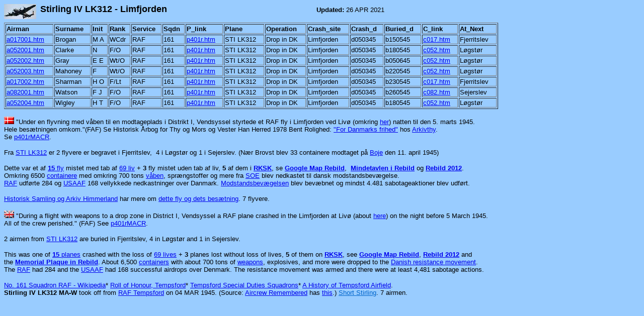

--- FILE ---
content_type: text/html
request_url: https://www.airmen.dk/p401r.htm
body_size: 17912
content:
<html>

<head>
<meta http-equiv="Content-Language" content="da">
<meta http-equiv="Content-Type" content="text/html; charset=windows-1252">
<meta name="GENERATOR" content="Microsoft FrontPage 12.0">
<meta name="ProgId" content="FrontPage.Editor.Document">
<title>Plane 401r STI LK312 - Limfjorden</title>
<style>
<!--
div.Section1
	{page:Section1;}
-->
</style>
</head>

<body bgcolor="#99CCFF">

<p>
<a href="http://www.airmen.dk/Default.htm">
<img border="0" src="lancasternavi.jpg" align="left" width="64" height="30"></a></p>

<p><b><font face="Arial" size="4">&nbsp;Stirling IV LK312 - Limfjorden&nbsp;&nbsp;&nbsp;&nbsp;&nbsp;&nbsp;&nbsp;&nbsp;&nbsp;&nbsp;&nbsp;&nbsp;&nbsp;&nbsp;&nbsp;&nbsp;&nbsp;&nbsp;&nbsp;&nbsp;&nbsp;&nbsp;&nbsp;&nbsp;&nbsp;&nbsp;&nbsp;&nbsp;&nbsp;&nbsp;&nbsp;&nbsp;&nbsp;&nbsp;&nbsp;&nbsp;&nbsp;&nbsp;&nbsp;&nbsp;&nbsp; &nbsp;&nbsp;&nbsp;&nbsp;&nbsp;&nbsp;&nbsp;&nbsp;&nbsp; &nbsp;&nbsp;&nbsp;&nbsp; </font></b>
<font face="Arial" size="2">&nbsp;&nbsp; </font><b><font size="2" face="Arial">Updated:
</font></b><font size="2" face="Arial">26 APR 2021</font></p>

<table width="982" border="1">
  <thead>
    <tr>
      <td><font face="Arial" size="2"><b>Airman</b></font></td>
      <td><font face="Arial" size="2"><b>Surname</b></font></td>
      <td><font face="Arial" size="2"><b>Init</b></font></td>
      <td><font face="Arial" size="2"><b>Rank</b></font></td>
      <td><font face="Arial" size="2"><b>Service</b></font></td>
      <td><font face="Arial" size="2"><b>Sqdn</b></font></td>
      <td><font face="Arial" size="2"><b>P_link</b></font></td>
      <td><font face="Arial" size="2"><b>Plane</b></font></td>
      <td><font face="Arial" size="2"><b>Operation</b></font></td>
      <td><font face="Arial" size="2"><b>Crash_site</b></font></td>
      <td><font face="Arial" size="2"><b>Crash_d</b></font></td>
      <td><font face="Arial" size="2"><b>Buried_d</b></font></td>
      <td><font face="Arial" size="2"><b>C_link</b></font></td>
      <td><font face="Arial" size="2"><b>At_Next</b></font></td>
    </tr>
  </thead>
  <tr>
    <td><font face="Arial" size="2"><a href="a017001.htm">a017001.htm</a></font></td>
    <td><font face="Arial" size="2">Brogan</font></td>
    <td><font face="Arial" size="2">M A</font></td>
    <td><font face="Arial" size="2">WCdr</font></td>
    <td><font face="Arial" size="2">RAF</font></td>
    <td><font face="Arial" size="2">161</font></td>
    <td><font face="Arial" size="2"><a href="p401r.htm">p401r.htm</a></font></td>
    <td><font face="Arial" size="2">STI LK312</font></td>
    <td><font face="Arial" size="2">Drop in DK</font></td>
    <td><font face="Arial" size="2">Limfjorden</font></td>
    <td><font face="Arial" size="2">d050345</font></td>
    <td><font face="Arial" size="2">b150545</font></td>
    <td><font face="Arial" size="2"><a href="c017.htm">c017.htm</a></font></td>
    <td><font face="Arial" size="2">Fjerritslev</font></td>
  </tr>
  <tr>
    <td><font face="Arial" size="2"><a href="a052001.htm">a052001.htm</a></font></td>
    <td><font face="Arial" size="2">Clarke</font></td>
    <td><font face="Arial" size="2">N</font></td>
    <td><font face="Arial" size="2">F/O</font></td>
    <td><font face="Arial" size="2">RAF</font></td>
    <td><font face="Arial" size="2">161</font></td>
    <td><font face="Arial" size="2"><a href="p401r.htm">p401r.htm</a></font></td>
    <td><font face="Arial" size="2">STI LK312</font></td>
    <td><font face="Arial" size="2">Drop in DK</font></td>
    <td><font face="Arial" size="2">Limfjorden</font></td>
    <td><font face="Arial" size="2">d050345</font></td>
    <td><font face="Arial" size="2">b180545</font></td>
    <td><font face="Arial" size="2"><a href="c052.htm">c052.htm</a></font></td>
    <td><font face="Arial" size="2">Løgstør</font></td>
  </tr>
  <tr>
    <td><font face="Arial" size="2"><a href="a052002.htm">a052002.htm</a></font></td>
    <td><font face="Arial" size="2">Gray</font></td>
    <td><font face="Arial" size="2">E E</font></td>
    <td><font face="Arial" size="2">Wt/O</font></td>
    <td><font face="Arial" size="2">RAF</font></td>
    <td><font face="Arial" size="2">161</font></td>
    <td><font face="Arial" size="2"><a href="p401r.htm">p401r.htm</a></font></td>
    <td><font face="Arial" size="2">STI LK312</font></td>
    <td><font face="Arial" size="2">Drop in DK</font></td>
    <td><font face="Arial" size="2">Limfjorden</font></td>
    <td><font face="Arial" size="2">d050345</font></td>
    <td><font face="Arial" size="2">b050645</font></td>
    <td><font face="Arial" size="2"><a href="c052.htm">c052.htm</a></font></td>
    <td><font face="Arial" size="2">Løgstør</font></td>
  </tr>
  <tr>
    <td><font face="Arial" size="2"><a href="a052003.htm">a052003.htm</a></font></td>
    <td><font face="Arial" size="2">Mahoney</font></td>
    <td><font face="Arial" size="2">F</font></td>
    <td><font face="Arial" size="2">Wt/O</font></td>
    <td><font face="Arial" size="2">RAF</font></td>
    <td><font face="Arial" size="2">161</font></td>
    <td><font face="Arial" size="2"><a href="p401r.htm">p401r.htm</a></font></td>
    <td><font face="Arial" size="2">STI LK312</font></td>
    <td><font face="Arial" size="2">Drop in DK</font></td>
    <td><font face="Arial" size="2">Limfjorden</font></td>
    <td><font face="Arial" size="2">d050345</font></td>
    <td><font face="Arial" size="2">b220545</font></td>
    <td><font face="Arial" size="2"><a href="c052.htm">c052.htm</a></font></td>
    <td><font face="Arial" size="2">Løgstør</font></td>
  </tr>
  <tr>
    <td><font face="Arial" size="2"><a href="a017002.htm">a017002.htm</a></font></td>
    <td><font face="Arial" size="2">Sharman</font></td>
    <td><font face="Arial" size="2">H O</font></td>
    <td><font face="Arial" size="2">F/Lt</font></td>
    <td><font face="Arial" size="2">RAF</font></td>
    <td><font face="Arial" size="2">161</font></td>
    <td><font face="Arial" size="2"><a href="p401r.htm">p401r.htm</a></font></td>
    <td><font face="Arial" size="2">STI LK312</font></td>
    <td><font face="Arial" size="2">Drop in DK</font></td>
    <td><font face="Arial" size="2">Limfjorden</font></td>
    <td><font face="Arial" size="2">d050345</font></td>
    <td><font face="Arial" size="2">b230545</font></td>
    <td><font face="Arial" size="2"><a href="c017.htm">c017.htm</a></font></td>
    <td><font face="Arial" size="2">Fjerritslev</font></td>
  </tr>
  <tr>
    <td><font face="Arial" size="2"><a href="a082001.htm">a082001.htm</a></font></td>
    <td><font face="Arial" size="2">Watson</font></td>
    <td><font face="Arial" size="2">F J</font></td>
    <td><font face="Arial" size="2">F/O</font></td>
    <td><font face="Arial" size="2">RAF</font></td>
    <td><font face="Arial" size="2">161</font></td>
    <td><font face="Arial" size="2"><a href="p401r.htm">p401r.htm</a></font></td>
    <td><font face="Arial" size="2">STI LK312</font></td>
    <td><font face="Arial" size="2">Drop in DK</font></td>
    <td><font face="Arial" size="2">Limfjorden</font></td>
    <td><font face="Arial" size="2">d050345</font></td>
    <td><font face="Arial" size="2">b260545</font></td>
    <td><font face="Arial" size="2"><a href="c082.htm">c082.htm</a></font></td>
    <td><font face="Arial" size="2">Sejerslev</font></td>
  </tr>
  <tr>
    <td><font face="Arial" size="2"><a href="a052004.htm">a052004.htm</a></font></td>
    <td><font face="Arial" size="2">Wigley</font></td>
    <td><font face="Arial" size="2">H T</font></td>
    <td><font face="Arial" size="2">F/O</font></td>
    <td><font face="Arial" size="2">RAF</font></td>
    <td><font face="Arial" size="2">161</font></td>
    <td><font face="Arial" size="2"><a href="p401r.htm">p401r.htm</a></font></td>
    <td><font face="Arial" size="2">STI LK312</font></td>
    <td><font face="Arial" size="2">Drop in DK</font></td>
    <td><font face="Arial" size="2">Limfjorden</font></td>
    <td><font face="Arial" size="2">d050345</font></td>
    <td><font face="Arial" size="2">b180545</font></td>
    <td><font face="Arial" size="2"><a href="c052.htm">c052.htm</a></font></td>
    <td><font face="Arial" size="2">Løgstør</font></td>
  </tr>
</table>

<table border="0" cellpadding="0" cellspacing="0" style="border-collapse: collapse" bordercolor="#111111" width="982">
  <tr>
    <td>

<p><font style="FONT-SIZE:10pt" FACE="Arial" COLOR="#000000">
<br>
<img border="0" src="dk-flagmini.gif" width="20" height="15"> &quot;Under en flyvning med våben til en 
modtageplads i Distrikt I, Vendsyssel styrtede et RAF fly i Limfjorden ved Livø 
(omkring 
<a href="http://www.findvej.dk/?longitude=9.07883&latitude=56.9135&zoom=10&maptype=3">her</a>) natten til den 5. marts 1945.
<br>
Hele besætningen omkom.&quot;(FAF) Se <font style="FONT-SIZE:10pt" FACE="Arial" COLOR="#000000">
Historisk Årbog for Thy og Mors og Vester Han Herred 1978 Bent Rolighed:</font> <a href="pdfs/p401rfri.pdf">&quot;For Danmarks frihed&quot;</a> hos
<a href="http://www.arkivthy.dk">Arkivthy</a>. <br>Se
<a href="pdfs/p401rMACR.pdf">p401rMACR</a>.</font></p>

<p><font face="Arial" size="2">Fra <a href="p401r.htm">STI LK312</a> er 2 
flyvere er begravet i Fjerritslev,&nbsp; 4 i Løgstør og 1 i Sejerslev. (Nær 
Brovst blev 33 containere modtaget på </font><font style="FONT-SIZE:10pt" FACE="Arial" COLOR="#000000">
<a href="http://www.findvej.dk/57.07471,9.56429?zoom=12&maptype=3">Boje</a><font color="#000000"> 
den 11. april 1945)</font></font></p>

<p><font style="FONT-SIZE:10pt" FACE="Arial" COLOR="#000000">
	<font face="Arial" size="2" style="background-color: transparent; color: rgb(0, 0, 0); font-family: Arial; font-size: 13.33px; font-style: normal; font-variant: normal; font-weight: 400; letter-spacing: normal; orphans: 2; text-align: left; text-decoration: none; text-indent: 0px; text-transform: none; -webkit-text-stroke-width: 0px; white-space: normal; word-spacing: 0px;">
	Dette var et af <a href="http://www.airmen.dk/prebildp.htm"><b>15</b> fly</a> 
	mistet med tab af <a href="http://www.airmen.dk/prebildn.htm">69 liv</a> +
	<b>3</b> fly mistet uden tab af liv, <b>5</b> af dem i </font>
	<b style="background-color: transparent; color: rgb(0, 0, 0); font-family: Times New Roman; font-size: 16px; font-style: normal; font-variant: normal; font-weight: 700; letter-spacing: normal; orphans: 2; text-align: left; text-decoration: none; text-indent: 0px; text-transform: none; -webkit-text-stroke-width: 0px; white-space: normal; word-spacing: 0px;">
	<font face="Arial" size="2"><a href="http://www.airmen.dk/RKSK.htm">RKSK</a></font></b><font face="Arial" size="2" style="background-color: transparent; color: rgb(0, 0, 0); font-family: Arial; font-size: 13.33px; font-style: normal; font-variant: normal; font-weight: 400; letter-spacing: normal; orphans: 2; text-align: left; text-decoration: none; text-indent: 0px; text-transform: none; -webkit-text-stroke-width: 0px; white-space: normal; word-spacing: 0px;">, 
	se <b>
	<a href="http://maps.google.dk/maps/ms?msid=204192695188899891819.0004a697b958449d29d00&amp;msa=0&amp;ll=55.862982,11.228027&amp;spn=5.674735,14.040527">
	Google Map Rebild</a></b>,&nbsp; <b><a href="http://www.airmen.dk/prebildm.htm">
	Mindetavlen i Rebild</a></b> og <b>
	<a href="http://www.airmen.dk/prebild2012.htm">Rebild 2012</a></b>.<br>
	Omkring 6500 <a href="http://www.airmen.dk/hvi03a.htm">containere</a> med 
	omkring 700 tons <a href="http://www.airmen.dk/hvi03.htm">våben</a>, 
	sprængstoffer og mere fra
	<a href="http://da.wikipedia.org/wiki/Special_Operations_Executive">SOE</a> 
	blev nedkastet til dansk modstandsbevægelse.<br>
	<a href="http://da.wikipedia.org/wiki/Royal_Air_Force">RAF</a> udførte 284 
	og <a href="http://da.wikipedia.org/wiki/United_States_Army_Air_Forces">
	USAAF</a> 168 vellykkede nedkastninger over Danmark.
	<a href="https://da.wikipedia.org/wiki/Den_danske_modstandsbevægelse">Modstandsbevægelsen</a> blev bevæbnet og mindst 4.481 sabotageaktioner blev 
	udført.</font></font></p>

<p><font size="2" face="Arial">
<a href="http://www.histsamling.dk/">
Historisk Samling og Arkiv Himmerland</a> har mere om 
<a href="http://www.histsamling.dk/56267963">dette fly og dets besætning</a>. 7 flyvere. </font></p>

<p><font face="Arial" size="2">
<img border="0" src="uk-flagmini.gif" width="20" height="15"> &quot;During a flight with weapons to a drop 
zone in District I, Vendsyssel a RAF plane crashed in the Limfjorden at Livø (about </font><font style="FONT-SIZE:10pt" FACE="Arial" COLOR="#000000">
<a href="http://www.findvej.dk/?longitude=9.07883&latitude=56.9135&zoom=10&maptype=3">here</a>)</font><font face="Arial" size="2"> on the 
night before 5 March 1945.<br>
All of the crew perished.</font><font style="FONT-SIZE:10pt" FACE="Arial" COLOR="#000000">&quot; 
(FAF) <font style="FONT-SIZE:10pt" FACE="Arial" COLOR="#000000">
See <a href="pdfs/p401rMACR.pdf">p401rMACR</a>.</font></font></p>

<p><font face="Arial" size="2">2 airmen from <a href="p401r.htm">STI LK312</a> 
are buried in Fjerritslev, 4 in Løgstør and 1 in Sejerslev.</font></p>

<p><font face="Arial" size="2">
<font face="Arial" size="2" style="background-color: transparent; color: rgb(0, 0, 0); font-family: Arial; font-size: 13.33px; font-style: normal; font-variant: normal; font-weight: 400; letter-spacing: normal; orphans: 2; text-align: left; text-decoration: none; text-indent: 0px; text-transform: none; -webkit-text-stroke-width: 0px; white-space: normal; word-spacing: 0px;">
This was one of <a href="http://www.airmen.dk/prebildp.htm"><b>15</b> planes</a> 
crashed with the loss of <a href="http://www.airmen.dk/prebildn.htm">69 lives</a> 
+ <b>3</b> planes lost without loss of lives, <b>5</b> of them on 
	<b style="background-color: transparent; color: rgb(0, 0, 0); font-family: Times New Roman; font-size: 16px; font-style: normal; font-variant: normal; font-weight: 700; letter-spacing: normal; orphans: 2; text-align: left; text-decoration: none; text-indent: 0px; text-transform: none; -webkit-text-stroke-width: 0px; white-space: normal; word-spacing: 0px;">
	<font face="Arial" size="2"><a href="http://www.airmen.dk/RKSK.htm">RKSK</a></font></b>, 
see&nbsp;<b><a href="http://maps.google.dk/maps/ms?msid=204192695188899891819.0004a697b958449d29d00&amp;msa=0&amp;ll=55.862982,11.228027&amp;spn=5.674735,14.040527">Google 
Map Rebild</a></b>,&nbsp;<b><a href="http://www.airmen.dk/prebild2012.htm">Rebild 
2012</a> </b>and<br>the <font size="2" face="Arial">
<a href="prebildm.htm"><b>Memorial Plaque in Rebild</b></a></font>. About 6,500
<a href="http://www.airmen.dk/hvi03a.htm">containers</a> with about 700 tons of
<a href="http://www.airmen.dk/hvi03.htm">weapons</a>, explosives, and more were 
dropped to </font>
<font face="Arial" style="background-color: transparent; color: rgb(0, 0, 0); font-family: Arial; font-size: 16px; font-style: normal; font-variant: normal; font-weight: 400; letter-spacing: normal; orphans: 2; text-align: left; text-decoration: none; text-indent: 0px; text-transform: none; -webkit-text-stroke-width: 0px; white-space: normal; word-spacing: 0px;">
<span lang="EN-US"><font size="2">the </font></span></font>
<font face="Arial" size="2" style="background-color: transparent; color: rgb(0, 0, 0); font-family: Arial; font-size: 13.33px; font-style: normal; font-variant: normal; font-weight: 400; letter-spacing: normal; orphans: 2; text-align: left; text-decoration: none; text-indent: 0px; text-transform: none; -webkit-text-stroke-width: 0px; white-space: normal; word-spacing: 0px;">
<a href="http://en.wikipedia.org/wiki/Danish_resistance_movement">Danish 
resistance movement</a>.<br>The
<a href="http://en.wikipedia.org/wiki/Royal_Air_Force">RAF</a> had 284 and the
<a href="http://en.wikipedia.org/wiki/United_States_Army_Air_Forces">USAAF</a> 
had 168 successful airdrops over Denmark. The resistance movement was armed and 
there were at least 4,481 sabotage actions. </font> </font></p>

<p><font size="2" face="Arial">
<a href="https://en.wikipedia.org/wiki/No._161_Squadron_RAF">No. 161 Squadron 
RAF - Wikipedia</a>*
<font size="2" face="Arial" COLOR="#000000" style="font-size: 10pt">
<a href="http://www.roll-of-honour.com/Bedfordshire/TempsfordAircrewLost1943.html">
Roll of Honour, Tempsford</a>* <a href="http://www.tempsford-squadrons.info/">Tempsford Special 
Duties Squadrons</a>*
<a href="http://www.harringtonmuseum.org.uk/tempsford-airfield/">A History of 
Tempsford Airfield</a>.<b><br>Stirling IV LK312 MA-W</b> took off from
<a href="http://en.wikipedia.org/wiki/RAF_Tempsford">RAF Tempsford</a> on 04 MAR 
1945. (Source: <a href="http://aircrewremembered.com/">Aircrew Remembered</a> 
has <a href="http://www.aircrewremembered.com/AlliedLossesIncidents/?q=LK312">this</a>.)
<a href="https://en.wikipedia.org/wiki/Short_Stirling" style="background-color: transparent; color: rgb(0, 102, 204); font-family: Arial; font-size: 13.33px; font-style: normal; font-variant: normal; font-weight: 400; letter-spacing: normal; orphans: 2; text-align: left; text-decoration: underline; text-indent: 0px; text-transform: none; -webkit-text-stroke-width: 0px; white-space: normal; word-spacing: 0px;">
Short Stirling</a><span style="display: inline !important; float: none; background-color: transparent; color: rgb(0, 0, 0); font-family: Arial; font-size: 13.33px; font-style: normal; font-variant: normal; font-weight: 400; letter-spacing: normal; orphans: 2; text-align: left; text-decoration: none; text-indent: 0px; text-transform: none; -webkit-text-stroke-width: 0px; white-space: normal; word-spacing: 0px;">.&nbsp;</span></font>7 airmen. </font></p>

    </td>
  </tr>
</table>

</body>

</html>